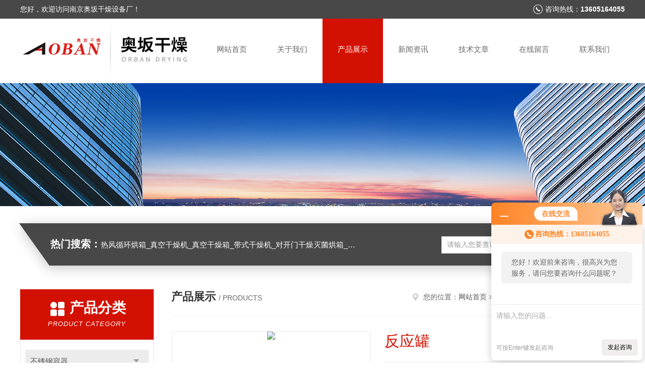

--- FILE ---
content_type: text/html; charset=utf-8
request_url: http://www.aobangz.cn/lixuecheng-Products-60382/
body_size: 7473
content:
<!DOCTYPE html PUBLIC "-//W3C//DTD XHTML 1.0 Transitional//EN" "http://www.w3.org/TR/xhtml1/DTD/xhtml1-transitional.dtd">
<html xmlns="http://www.w3.org/1999/xhtml">
<head>
<meta http-equiv="Content-Type" content="text/html; charset=utf-8" />
<meta http-equiv="x-ua-compatible" content="ie=edge,chrome=1">
<TITLE>反应罐-南京奥坂干燥设备厂</TITLE>
<META NAME="Keywords" CONTENT="反应罐">
<META NAME="Description" CONTENT="南京奥坂干燥设备厂所提供的反应罐质量可靠、规格齐全,南京奥坂干燥设备厂不仅具有专业的技术水平,更有良好的售后服务和优质的解决方案,欢迎您来电咨询此产品具体参数及价格等详细信息！">
<link rel="stylesheet" type="text/css" href="/skins/5667/css/style.css"/>
<link rel="stylesheet" type="text/css" href="/skins/5667/css/swiper.min.css"/>
<script type="text/javascript" src="/skins/5667/js/jquery-3.6.0.min.js"></script>
<script type="text/javascript" src="/skins/5667/js/swiper.min.js"></script>
<!--导航当前状态 JS-->
<script language="javascript" type="text/javascript"> 
	var nav= '3';
</script>
<!--导航当前状态 JS END-->
<link rel="shortcut icon" href="/skins/5667/favicon.ico">
<script type="application/ld+json">
{
"@context": "https://ziyuan.baidu.com/contexts/cambrian.jsonld",
"@id": "http://www.aobangz.cn/lixuecheng-Products-60382/",
"title": "反应罐",
"pubDate": "2008-05-08T08:52:21",
"upDate": "2025-10-30T18:56:12"
    }</script>
<script type="text/javascript" src="/ajax/common.ashx"></script>
<script src="/ajax/NewPersonalStyle.Classes.SendMSG,NewPersonalStyle.ashx" type="text/javascript"></script>
<script type="text/javascript">
var viewNames = "";
var cookieArr = document.cookie.match(new RegExp("ViewNames" + "=[_0-9]*", "gi"));
if (cookieArr != null && cookieArr.length > 0) {
   var cookieVal = cookieArr[0].split("=");
    if (cookieVal[0] == "ViewNames") {
        viewNames = unescape(cookieVal[1]);
    }
}
if (viewNames == "") {
    var exp = new Date();
    exp.setTime(exp.getTime() + 7 * 24 * 60 * 60 * 1000);
    viewNames = new Date().valueOf() + "_" + Math.round(Math.random() * 1000 + 1000);
    document.cookie = "ViewNames" + "=" + escape(viewNames) + "; expires" + "=" + exp.toGMTString();
}
SendMSG.ToSaveViewLog("60382", "ProductsInfo",viewNames, function() {});
</script>
<script language="javaScript" src="/js/JSChat.js"></script><script language="javaScript">function ChatBoxClickGXH() { DoChatBoxClickGXH('http://chat.zyzhan.com',9421) }</script><script>!window.jQuery && document.write('<script src="https://public.mtnets.com/Plugins/jQuery/2.2.4/jquery-2.2.4.min.js">'+'</scr'+'ipt>');</script><script type="text/javascript" src="http://chat.zyzhan.com/chat/KFCenterBox/5667"></script><script type="text/javascript" src="http://chat.zyzhan.com/chat/KFLeftBox/5667"></script><script>
(function(){
var bp = document.createElement('script');
var curProtocol = window.location.protocol.split(':')[0];
if (curProtocol === 'https') {
bp.src = 'https://zz.bdstatic.com/linksubmit/push.js';
}
else {
bp.src = 'http://push.zhanzhang.baidu.com/push.js';
}
var s = document.getElementsByTagName("script")[0];
s.parentNode.insertBefore(bp, s);
})();
</script>
</head>

<body>
<!--头部开始-->
<div id="header">
  <div class="head_t">
    <div class="w1200"> <span class="fl">您好，欢迎访问南京奥坂干燥设备厂！</span> <span class="top_tel fr">咨询热线：<b>13605164055</b></span></div>
  </div>
  <div class="head_b w1200">
    <div class="logo fl"><a href="/"><img src="/skins/5667/images/logo.jpg" alt="南京奥坂干燥设备厂" /></a></div>
    <div class="nav fr">
      <ul>
        <li id="navId1"><a href="/">网站首页</a></li>
        <li id="navId2"><a href="/aboutus.html" rel="nofollow">关于我们</a></li>
        <li id="navId3"><a href="/products.html">产品展示</a></li>
        <li id="navId4"><a href="/news.html" >新闻资讯</a></li>
        <li id="navId5"><a href="/article.html">技术文章</a></li>
        <li id="navId6" ><a href="/order.html" rel="nofollow">在线留言</a></li>
        <li id="navId7" ><a href="/contact.html" rel="nofollow">联系我们</a></li>
      </ul>
    </div>
  </div>
</div>

<!--头部结束--> 
<script language="javascript" type="text/javascript">
try {
    document.getElementById("navId" + nav).className = "nav_active";
}
catch (e) {}
</script>
<script src="http://www.zyzhan.com/mystat.aspx?u=lixuecheng"></script>
<div class="ny_banner"><img src="/skins/5667/images/ny_banner.jpg"></div>
<!--主营产品和搜索框开始-->
<div class="mainprotl nymainprotl clear clearfix">
  <div class="w1235 mainpro"> <span><b>热门搜索：</b>热风循环烘箱_真空干燥机_真空干燥箱_带式干燥机_对开门干燥灭菌烘箱_百级层流对开门烘箱_隧道灭菌烘箱_隧道式烘箱_胶塞漂洗机_胶塞灭菌烘箱_电热干燥箱_电热鼓风干燥箱_超声波洗瓶机_双锥回转真空干燥机_双锥真空干燥机_回转真空干燥机_离心喷雾干燥机_V型混合机_槽型混合机_三维运动混合机_二维运动混合机_拼装冷库_臭氧灭菌设备</span>
    <div class="search">
      <form name="form1" method="post" action="/products.html" onsubmit="return checkform(form1)">
        <input class="ss_input" type="text" name="keyword" value="请输入您要查询的产品" autocomplete="off" onfocus="if(this.value=='请输入您要查询的产品'){this.value='';this.style.color='#a4ada9' }" onblur="if(this.value=='') if(this.value=='')">
        <input name="" type="submit" class="ss_an" value="搜 索">
      </form>
    </div>
  </div>
</div>
<!--主营产品和搜索框结束--> 
<div id="ny_con">
  <div class="w1200 clearfix">
   
    <div class="ny_left">
      <div class="in_left"><!--目录-->
        <div class="n_pro_list">
          <div class="proL">
            <div class="ttl"><b>产品分类</b>
              <p>Product category</p>
            </div>
            <ul class="yjk" id="div2">
              
              <li class="yj"><a href="/lixuecheng-ParentList-19552/" class="yja">不锈钢容器</a><a style="cursor:Hand" onclick="showsubmenu('不锈钢容器')" class="dj">点击</a>
                <div id="submenu_不锈钢容器" style="display:none">
                  <ul>
                    
                    <li><a href="/lixuecheng-SonList-440760/">炒饭机</a></li>
                    
                    <li><a href="/lixuecheng-SonList-42930/">JT系列配料桶</a></li>
                    
                    <li><a href="/lixuecheng-SonList-42929/">反应罐</a></li>
                    
                    <li><a href="/lixuecheng-SonList-42928/">不锈钢地漏</a></li>
                    
                    <li><a href="/lixuecheng-SonList-42927/">不锈钢水槽</a></li>
                    
                    <li><a href="/lixuecheng-SonList-42926/">不锈钢更鞋柜/更衣柜</a></li>
                    
                    <li><a href="/lixuecheng-SonList-42924/">不锈钢工作台/推车</a></li>
                    
                  </ul>
                </div>
              </li>
              
              <li><a href="/products.html" class="a1">查看全部</a></li>
            </ul>
          </div>
        </div>
      </div>
      <div class="in_left">
        <div class="n_pro_list">
          <div class="proL">
            <div class="ttl"><b>相关文章</b>
              <p>Related articles</p>
            </div>
            <ul class="list_new">
              
              <li><a href="/lixuecheng-Article-96343/" title="关于对开门烘箱用途及简介来了解一下">关于对开门烘箱用途及简介来了解一下</a></li>
              
              <li><a href="/lixuecheng-Article-162061/" title="圆形真空干燥箱修改设定温度该如何操作">圆形真空干燥箱修改设定温度该如何操作</a></li>
              
              <li><a href="/lixuecheng-Article-95013/" title="为您总结南京热风循环烘箱使用保养的注意事项">为您总结南京热风循环烘箱使用保养的注意事项</a></li>
              
              <li><a href="/lixuecheng-Article-248660/" title="工业烘干设备：远红外隧道烘箱的深度解析与应用实践">工业烘干设备：远红外隧道烘箱的深度解析与应用实践</a></li>
              
               
           </ul>
          </div>
        </div>
      </div>
    </div>
    <div class="ny_right">
    	 <div class="ny_title"> <span class="left"> <b>产品展示 </b>/ products </span> <span class="right"><img src="/skins/5667/images/home.png">您的位置：<a href="/">网站首页</a> &gt; <a href="/products.html">产品展示</a> &gt; <a href="/lixuecheng-ParentList-19552/">不锈钢容器</a> &gt; <a href="/lixuecheng-SonList-42929/">反应罐</a> &gt; 反应罐 
       
      </span> </div>
      
      <div class="article clearfix">
        <!--pro_detail_main start-->
            <div class="pro_detail_main"> 
                <div class="prodetail_img">
            
                    <div id="preview">
                        
                        <div class="jqzoom" id="spec-n1">
                             
                            <div id="ceshi" style="">
                            <img src="http://img42.zyzhan.com/gxhpic_64beec4069/20f2fab8a7a4c16d6f73d86652713c30cc9573e2d82eff2c.jpg" jqimg="http://img42.zyzhan.com/gxhpic_64beec4069/20f2fab8a7a4c16d6f73d86652713c30cc9573e2d82eff2c.jpg" />
                            </div>
                           
                        </div>
                        <div id="spec-n5">
                            <!--<div class="control" id="spec-left">
                                <img src="/Skins/26020/images/left.jpg" />
                            </div>-->
                            <div id="spec-list">
                                <ul class="list-h"  >
                                
                                    <li><p><img  onclick="jQuery('.videoItem').hide();mybaidu.window.SetPause();" src="http://img42.zyzhan.com/gxhpic_64beec4069/20f2fab8a7a4c16d6f73d86652713c30cc9573e2d82eff2c_800_800_5.jpg" alt="" data-zoom-image="http://img42.zyzhan.com/gxhpic_64beec4069/20f2fab8a7a4c16d6f73d86652713c30cc9573e2d82eff2c_800_800_5.jpg" onload="DrawImage(this,460,300)"></p></li>
                                
                                </ul>
                            </div>
                            <!--<div class="control" id="spec-right">
                                <img src="/Skins/26020/images/right.jpg" />
                            </div>	-->	
                        </div>
                    </div>
                    <script type=text/javascript>
                        $(function(){			
                           $("#ceshi").jqueryzoom({
                                xzoom:440,
                                yzoom:440,
                                offset:10,
                                position:"right",
                                preload:1,
                                lens:1
                            });							
                            /*$("#spec-list").jdMarquee({
                                deriction:"left",
                                step:1,
                                speed:4,
                                delay:10,
                                control:true,
                                _front:"#spec-right",
                                _back:"#spec-left"
                            });*/
                            $("#spec-list li").bind("mouseover",function(){
                                var src=$(this).children().children('img').attr("src");
                                $("#ceshi").css("width", "100%");
                                $("#ceshi").css("height", "100%");
                                $("#ceshi").css("position", "");
                                $("#spec-n1 img").eq(0).attr({
                                    src:src.replace("\/n5\/","\/n1\/"),
                                    jqimg:src.replace("\/n5\/","\/n0\/")
                                });
                                $("#spec-list li p").each(function(){
                                    $(this).css({
                                        "border":"1px solid #ccc"
                                    });
                                    })
                                $(this).children('p').css({
                                    "border":"1px solid #d31102"
                                });
                            });	
                        })
                    </script>
                    <script type=text/javascript src="/Skins/5667/js/lib.js"></script>
                    <script type=text/javascript src="/Skins/5667/js/zzsc.js"></script>  
                </div>
            
                
                <div class="pro_detail_text">
                    <h1>反应罐</h1>
                    <div class="jyms"><p><span>简要描述：</span>反应罐</p></div>
                    <ul>
                        <li><img src="/Skins/5667/images/dot.png" /><span>产品型号：</span></li>
                        <li><img src="/Skins/5667/images/dot.png" /><span>厂商性质：</span>生产厂家</li>
                        <li><img src="/Skins/5667/images/dot.png" /><span>更新时间：</span>2025-10-30</li>
                        <li><img src="/Skins/5667/images/dot.png" /><span>访&nbsp;&nbsp;问&nbsp;&nbsp;量：</span>9048</li>
                        
                    </ul>
                    <div class="pro_detail_btn">
                        <a href="#order" class="prodtl_btn1" rel="nofollow">产品咨询</a><a href="/contact.html" target="_blank" class="prodtl_btn2" rel="nofollow">联系我们</a>
                    </div>
                </div>
                <div class="clear"></div>
            </div>
            <!--pro_detail_main end-->
        <div class="pro_con_tlt"><span>详情介绍</span></div>
        <div class="pro_con">反应罐<br />
          <br />
           <div class="pro_con_tlt"><span>留言询价</span></div>
          <link rel="stylesheet" type="text/css" href="/css/MessageBoard_style.css">
<script language="javascript" src="/skins/Scripts/order.js?v=20210318" type="text/javascript"></script>
<a name="order" id="order"></a>
<div class="ly_msg" id="ly_msg">
<form method="post" name="form2" id="form2">
	<h3>留言框  </h3>
	<ul>
		<li>
			<h4 class="xh">产品：</h4>
			<div class="msg_ipt1"><input class="textborder" size="30" name="Product" id="Product" value="反应罐"  placeholder="请输入产品名称" /></div>
		</li>
		<li>
			<h4>您的单位：</h4>
			<div class="msg_ipt12"><input class="textborder" size="42" name="department" id="department"  placeholder="请输入您的单位名称" /></div>
		</li>
		<li>
			<h4 class="xh">您的姓名：</h4>
			<div class="msg_ipt1"><input class="textborder" size="16" name="yourname" id="yourname"  placeholder="请输入您的姓名"/></div>
		</li>
		<li>
			<h4 class="xh">联系电话：</h4>
			<div class="msg_ipt1"><input class="textborder" size="30" name="phone" id="phone"  placeholder="请输入您的联系电话"/></div>
		</li>
		<li>
			<h4>常用邮箱：</h4>
			<div class="msg_ipt12"><input class="textborder" size="30" name="email" id="email" placeholder="请输入您的常用邮箱"/></div>
		</li>
        <li>
			<h4>省份：</h4>
			<div class="msg_ipt12"><select id="selPvc" class="msg_option">
							<option value="0" selected="selected">请选择您所在的省份</option>
			 <option value="1">安徽</option> <option value="2">北京</option> <option value="3">福建</option> <option value="4">甘肃</option> <option value="5">广东</option> <option value="6">广西</option> <option value="7">贵州</option> <option value="8">海南</option> <option value="9">河北</option> <option value="10">河南</option> <option value="11">黑龙江</option> <option value="12">湖北</option> <option value="13">湖南</option> <option value="14">吉林</option> <option value="15">江苏</option> <option value="16">江西</option> <option value="17">辽宁</option> <option value="18">内蒙古</option> <option value="19">宁夏</option> <option value="20">青海</option> <option value="21">山东</option> <option value="22">山西</option> <option value="23">陕西</option> <option value="24">上海</option> <option value="25">四川</option> <option value="26">天津</option> <option value="27">新疆</option> <option value="28">西藏</option> <option value="29">云南</option> <option value="30">浙江</option> <option value="31">重庆</option> <option value="32">香港</option> <option value="33">澳门</option> <option value="34">中国台湾</option> <option value="35">国外</option>	
                             </select></div>
		</li>
		<li>
			<h4>详细地址：</h4>
			<div class="msg_ipt12"><input class="textborder" size="50" name="addr" id="addr" placeholder="请输入您的详细地址"/></div>
		</li>
		
        <li>
			<h4>补充说明：</h4>
			<div class="msg_ipt12 msg_ipt0"><textarea class="areatext" style="width:100%;" name="message" rows="8" cols="65" id="message"  placeholder="请输入您的任何要求、意见或建议"></textarea></div>
		</li>
		<li>
			<h4 class="xh">验证码：</h4>
			<div class="msg_ipt2">
            	<div class="c_yzm">
                    <input class="textborder" size="4" name="Vnum" id="Vnum"/>
                    <a href="javascript:void(0);" class="yzm_img"><img src="/Image.aspx" title="点击刷新验证码" onclick="this.src='/image.aspx?'+ Math.random();"  width="90" height="34" /></a>
                </div>
                <span>请输入计算结果（填写阿拉伯数字），如：三加四=7</span>
            </div>
		</li>
		<li>
			<h4></h4>
			<div class="msg_btn"><input type="button" onclick="return Validate();" value="提 交" name="ok"  class="msg_btn1"/><input type="reset" value="重 填" name="no" /></div>
		</li>
	</ul>	
    <input name="PvcKey" id="PvcHid" type="hidden" value="" />
</form>
</div>
</div>
        <div class="art-next">
          <dl class="shangxia">
            <dd>上一篇：<a href="/lixuecheng-Products-60381/">稀配罐、配料桶、反应罐</a> </dd>
            <dd>下一篇：<a href="/lixuecheng-Products-244074/">AB系列微波干燥灭菌机</a> </dd>
          </dl>
        </div>
      </div>
    </div>
  </div>
</div>
<div id="clear"></div>
<!--底部开始-->
<div class="g_ft f_fw">
  <div class="w1200 f_pr">
    <div class="m_fnav "> <a href="/">网站首页</a> <a href="/aboutus.html" rel="nofollow">关于我们</a> <a href="/products.html">产品展示</a> <a href="/news.html">新闻资讯</a> <a href="/article.html">技术文章</a> <a href="/honor.html" rel="nofollow">荣誉资质</a> <a href="/order.html" rel="nofollow">在线留言</a> <a href="/contact.html" rel="nofollow">联系我们</a></div>
    <div class="f_ftcon">
      <ul class="f_cb">
        <li><em><img alt="联系电话" src="/skins/5667/images/ftico1.png"></em>电话<b>025-85718438</b></li>
        <li><em><img alt="传真" src="/skins/5667/images/ftico2.png"></em>传真<b>025-85714067</b> </li>
        <li><em><img alt="邮箱" src="/skins/5667/images/ftico3.png"></em>邮箱<b>njably@163.com</b></li>
        <li class="ftico4"><em><img alt="地址" src="/skins/5667/images/ftico4.png"></em>公司地址<b>南京市栖霞区长江经济开发区</b></li>
      </ul>
      <div class="cpr"> &copy; 2026 版权所有：南京奥坂干燥设备厂&nbsp;&nbsp;&nbsp;备案号：<a target="_blank" href="http://beian.miit.gov.cn/" rel="nofollow"></a>&nbsp;&nbsp;&nbsp;<a href="/sitemap.xml" target="_blank">sitemap.xml</a>&nbsp;&nbsp;&nbsp;<a href="http://www.zyzhan.com/login" target="_blank" rel="nofollow">管理登陆</a>&nbsp;&nbsp;&nbsp;技术支持：<a href="http://www.zyzhan.com" target="_blank" rel="nofollow">制药网</a>&nbsp;&nbsp; <a href="javascript:void(0);" target="_blank" title="">&nbsp;&nbsp;</a>&nbsp;&nbsp; </div>
    </div>
    <div class="m_code">
      <ul class="codelst f_cb">
        <li class="code2"><em>公众号二维码</em><img src="/skins/5667/images/code.jpg"></li>
      </ul>
    </div>
  </div>
</div>
<!--底部结束--> 

<!--网站漂浮 begin-->
<div id="gxhxwtmobile" style="display:none;">13605164055</div>
 <div class="pf_new" style="display:none;">
	<div class="hd"><p>联系我们</p><span>contact us</span><em class="close"></em></div>
    <div class="conn">
    	<div class="lxr">
            <!--<a href="http://wpa.qq.com/msgrd?v=3&amp;uin=653095086&amp;site=qq&amp;menu=yes" target="_blank" class="qq"><img src="/skins/5667/images/qq.png" title="QQ交谈">QQ交谈</a>-->
            <a onclick="ChatBoxClickGXH()" href="#" class="zx" target="_self"><img src="/skins/5667/images/zx2.png" title="点击这里给我发消息">在线交流</a>
        </div>
        <div class="wx"><p><img src="/skins/5667/images/code.jpg" /><i class="iblock"></i></p><span>扫一扫，<em>关注</em>我们</span></div>
    </div>
    <div class="bd"><a href="javascript:goTop();"><p></p><span>返回顶部</span></a></div>
</div>
<div class="pf_new_bx"><p></p><span>联<br />系<br />我<br />们</span><em></em></div>
<!--网站漂浮 end-->

<script type="text/javascript" src="/skins/5667/js/pt_js.js"></script>
<center><script id="jsgovicon" src="http://odr.jsdsgsxt.gov.cn:8081/mbm/app/main/electronic/js/govicon.js?siteId=be64c53e74b54d3e8ae58c0c7ec7ce2f&width=32&height=45&type=1" type="text/javascript" charset="utf-8"></script></center>

 <script type='text/javascript' src='/js/VideoIfrmeReload.js?v=001'></script>
  
</html>
<script type="text/javascript">   
$(document).ready(function(e) {
    $(".pro_con img").each(function(index, element) {
        $(this).attr('style', 'max-width:100%');
    });
});
</script></body>